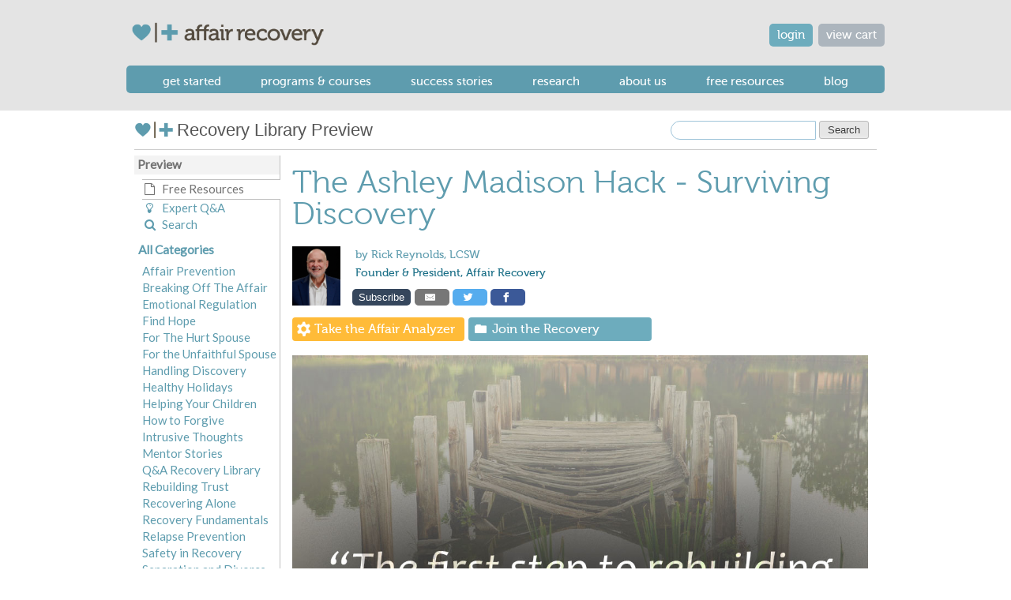

--- FILE ---
content_type: text/html; charset=utf-8
request_url: https://www.affairrecovery.com/newsletter/founder/ashley-madison-hack-surviving-discovery
body_size: 20343
content:
<!DOCTYPE html>
<!--[if IEMobile 7]><html class="iem7" lang="en" dir="ltr"><![endif]-->
<!--[if lte IE 6]><html class="lt-ie9 lt-ie8 lt-ie7" lang="en" dir="ltr"><![endif]-->
<!--[if (IE 7)&(!IEMobile)]><html class="lt-ie9 lt-ie8" lang="en" dir="ltr"><![endif]-->
<!--[if IE 8]><html class="lt-ie9" lang="en" dir="ltr"><![endif]-->
<!--[if (gte IE 9)|(gt IEMobile 7)]><!--><html lang="en" dir="ltr" prefix="og: http://ogp.me/ns# article: http://ogp.me/ns/article# book: http://ogp.me/ns/book# profile: http://ogp.me/ns/profile# video: http://ogp.me/ns/video# product: http://ogp.me/ns/product# content: http://purl.org/rss/1.0/modules/content/ dc: http://purl.org/dc/terms/ foaf: http://xmlns.com/foaf/0.1/ rdfs: http://www.w3.org/2000/01/rdf-schema# sioc: http://rdfs.org/sioc/ns# sioct: http://rdfs.org/sioc/types# skos: http://www.w3.org/2004/02/skos/core# xsd: http://www.w3.org/2001/XMLSchema# schema: http://schema.org/"><!--<![endif]-->
<head>
<meta name="viewport" content="width=device-width, initial-scale=1">
<!--[if IE]><![endif]-->
<link rel="dns-prefetch" href="//icons.iconarchive.com" />
<link rel="preconnect" href="//icons.iconarchive.com" />
<link rel="dns-prefetch" href="//s3.us-east-1.amazonaws.com" />
<link rel="preconnect" href="//s3.us-east-1.amazonaws.com" />
<link rel="dns-prefetch" href="//adaptivetheme" />
<link rel="preconnect" href="//adaptivetheme" />
<link rel="dns-prefetch" href="//s3.amazonaws.com" />
<link rel="preconnect" href="//s3.amazonaws.com" />
<link rel="dns-prefetch" href="//d2wvvaown1ul17.cloudfront.net" />
<link rel="preconnect" href="//d2wvvaown1ul17.cloudfront.net" />
<link rel="dns-prefetch" href="//ajax.googleapis.com" />
<link rel="preconnect" href="//ajax.googleapis.com" />
<link rel="dns-prefetch" href="//www.googletagmanager.com" />
<link rel="preconnect" href="//www.googletagmanager.com" />
<meta charset="utf-8" />
<link rel="stylesheet" type="text/css" title="Google Font Lato" href="https://fonts.googleapis.com/css?family=Lato:300,400" />
<link rel="shortcut icon" href="https://www.affairrecovery.com/favicon.ico" type="image/vnd.microsoft.icon" />
<meta name="description" content="Have you been involved with Ashley Madison and concerned since they were hacked? There are ways to surviving discovery after infidelity that will help the betrayed and unfaithful for recovery." />
<meta name="abstract" content="The Ashley Madison hack and surviving discovery and infidelity" />
<meta name="keywords" content="infidelity, Ashley Madison, discovery" />
<meta name="generator" content="Drupal 7 (http://drupal.org)" />
<link rel="image_src" href="http://media.affairrecovery.com.s3.amazonaws.com/images/AffairRecovery_Logo_Open_Graph.png" />
<link rel="canonical" href="https://www.affairrecovery.com/newsletter/founder/ashley-madison-hack-surviving-discovery" />
<link rel="shortlink" href="https://www.affairrecovery.com/newsletter/founder/ashley-madison-hack-surviving-discovery" />
<meta property="og:site_name" content="Affair Recovery" />
<meta property="og:type" content="article" />
<meta property="og:url" content="https://www.affairrecovery.com/newsletter/founder/ashley-madison-hack-surviving-discovery" />
<meta property="og:title" content="The Ashley Madison Hack - Surviving Discovery | Affair Recovery" />
<meta property="og:image" content="http://s3.amazonaws.com/media.affairrecovery.com/images/Newsletters_blogs/broken-bridge.jpg" />
<meta property="og:image:secure_url" content="https://s3.amazonaws.com/media.affairrecovery.com/images/Newsletters_blogs/broken-bridge.jpg" />
<meta property="og:image:type" content="image/png" />

<title>The Ashley Madison Hack - Surviving Discovery | Affair Recovery</title>
<link type="text/css" rel="stylesheet" href="/sites/default/files/public/advagg_css/css__BCxUHOCIv4q456zzcb6WHYaWbZNbGx8umV3FDXTleEA__8vX-ijrcvS9z3nBzNG45WAgPeDWcVr98ulpW8TgN8CI__diy8ZkGa1_3cRl9k9RT7yvhIgAlDTqXjeltH5MM39H8.css" media="all" />

<!--[if IE 7]>
<noscript id="advagg_loadcss_1">
<link type="text/css" rel="stylesheet" href="/sites/default/files/public/advagg_css/css__nTvYuMgGDVQKMJN6kqDvDwefl7ivx4ENVVeKc2M_2vc__YXkZBP5b30e8nBhvsEAXRVbDqestV08EexgNzp8p-Bo__diy8ZkGa1_3cRl9k9RT7yvhIgAlDTqXjeltH5MM39H8.css" media="screen" />
</noscript><![endif]-->

<!--[if IE 7]>
<link type="text/css" rel="preload" href="/sites/default/files/public/advagg_css/css__nTvYuMgGDVQKMJN6kqDvDwefl7ivx4ENVVeKc2M_2vc__YXkZBP5b30e8nBhvsEAXRVbDqestV08EexgNzp8p-Bo__diy8ZkGa1_3cRl9k9RT7yvhIgAlDTqXjeltH5MM39H8.css" media="screen" as="style" onload="this.onload=null;this.rel=&#039;stylesheet&#039;" />
<![endif]-->

<!--[if (lt IE 9)&(!IEMobile 7)]>
<noscript id="advagg_loadcss_2">
<link type="text/css" rel="stylesheet" href="/sites/default/files/public/advagg_css/css__zIfeGxW7syhYjqWeCAkeU-oO5DaRyeXXwMeAM3_32aA__kE2isKOyMgNPw8oVA0XbEEeeYqfHhWmZ2KXWXlhlJR4__diy8ZkGa1_3cRl9k9RT7yvhIgAlDTqXjeltH5MM39H8.css" media="screen" />
</noscript><![endif]-->

<!--[if (lt IE 9)&(!IEMobile 7)]>
<link type="text/css" rel="preload" href="/sites/default/files/public/advagg_css/css__zIfeGxW7syhYjqWeCAkeU-oO5DaRyeXXwMeAM3_32aA__kE2isKOyMgNPw8oVA0XbEEeeYqfHhWmZ2KXWXlhlJR4__diy8ZkGa1_3cRl9k9RT7yvhIgAlDTqXjeltH5MM39H8.css" media="screen" as="style" onload="this.onload=null;this.rel=&#039;stylesheet&#039;" />
<![endif]-->
<script src="//ajax.googleapis.com/ajax/libs/jquery/1.10.2/jquery.min.js"></script>
<script>function advagg_mod_2(){advagg_mod_2.count=++advagg_mod_2.count||1;try{if(advagg_mod_2.count<=40){window.jQuery||document.write("<script src='/sites/all/modules/jquery_update/replace/jquery/1.10/jquery.min.js'>\x3C/script>");advagg_mod_2.count=100}}catch(e){if(advagg_mod_2.count>=40){throw e}else window.setTimeout(advagg_mod_2,250)}}
function advagg_mod_2_check(){if(window.jQuery&&window.Drupal&&window.Drupal.settings){advagg_mod_2()}else window.setTimeout(advagg_mod_2_check,250)};advagg_mod_2_check();</script>
<script src="/sites/default/files/public/advagg_js/js__Jpiz1Vc-x2hu3fvrGrB7Ig0ZfhS8QNl6gnDaIm0Tces__l0rVT8yPJEuoM-viWzp4QQh-kV2rkXWMvD2dvOa4W1E__diy8ZkGa1_3cRl9k9RT7yvhIgAlDTqXjeltH5MM39H8.js" defer="defer"></script>
<script src="/sites/default/files/public/advagg_js/js__lJhEtQUMTPKUc4C7zVn3yLnvP-pIY7qYnNTQ_xydboQ__EEeT52UJaKfuPkAz1sBFnyMKMWX5DTB4xmLOZTfVW2U__diy8ZkGa1_3cRl9k9RT7yvhIgAlDTqXjeltH5MM39H8.js"></script>
<script src="/sites/default/files/public/advagg_js/js__YT6D1B_BKxvm6JCH_t9sZNI5L6yITa_DlU5QcSlOkAU__OXobH7d1IP1o3WABlniIrU_-pcJacVSIPUv9bpD-6pQ__diy8ZkGa1_3cRl9k9RT7yvhIgAlDTqXjeltH5MM39H8.js"></script>
<script src="/sites/default/files/public/advagg_js/js__SVYVXD526wXmZ_FuFvWmcSmgrKmu1WEpkNRwfO08k0Y__9s4yc6JYWzkE8vnsD8Qc8kHe7fOdWjZxMM9k4KkLEi0__diy8ZkGa1_3cRl9k9RT7yvhIgAlDTqXjeltH5MM39H8.js"></script>
<script>(function(w){"use strict";if(!w.loadCSS)w.loadCSS=function(){};var rp=loadCSS.relpreload={};rp.support=(function(){var ret;try{ret=w.document.createElement("link").relList.supports("preload")}catch(e){ret=false};return function(){return ret}})();rp.bindMediaToggle=function(link){var finalMedia=link.media||"all"
function enableStylesheet(){if(link.addEventListener){link.removeEventListener("load",enableStylesheet)}else if(link.attachEvent)link.detachEvent("onload",enableStylesheet);link.setAttribute("onload",null);link.media=finalMedia};if(link.addEventListener){link.addEventListener("load",enableStylesheet)}else if(link.attachEvent)link.attachEvent("onload",enableStylesheet);setTimeout(function(){link.rel="stylesheet";link.media="only x"});setTimeout(enableStylesheet,3e3)};rp.poly=function(){if(rp.support())return;var links=w.document.getElementsByTagName("link");for(var i=0;i<links.length;i++){var link=links[i];if(link.rel==="preload"&&link.getAttribute("as")==="style"&&!link.getAttribute("data-loadcss")){link.setAttribute("data-loadcss",true);rp.bindMediaToggle(link)}}};if(!rp.support()){rp.poly();var run=w.setInterval(rp.poly,500);if(w.addEventListener){w.addEventListener("load",function(){rp.poly();w.clearInterval(run)})}else if(w.attachEvent)w.attachEvent("onload",function(){rp.poly();w.clearInterval(run)})};if(typeof exports!=="undefined"){exports.loadCSS=loadCSS}else w.loadCSS=loadCSS}(typeof global!=="undefined"?global:this));</script>
<script async="async" src="https://www.googletagmanager.com/gtag/js?id=UA-3493967-3"></script>
<script>jQuery.extend(Drupal.settings,{"basePath":"\/","pathPrefix":"","setHasJsCookie":0,"ajaxPageState":{"theme":"commons_origins","theme_token":"HZMHSpIZpfjrJWHAuAHnTJqJd3NVvcs7RcIDItWveiE"},"mediaelementAll":true,"timeago":{"refreshMillis":60000,"allowFuture":true,"localeTitle":false,"cutoff":0,"strings":{"prefixAgo":null,"prefixFromNow":null,"suffixAgo":"ago","suffixFromNow":"from now","seconds":"less than a minute","minute":"about a minute","minutes":"%d minutes","hour":"about an hour","hours":"about %d hours","day":"a day","days":"%d days","month":"about a month","months":"%d months","year":"about a year","years":"%d years","wordSeparator":" "}},"megamenu":{"timeout":"500","sizewait":"250","hoverwait":"200"},"googleanalytics":{"account":["UA-3493967-3","G-DRCRS8RKWS"],"trackOutbound":1,"trackMailto":1,"trackDownload":1,"trackDownloadExtensions":"7z|aac|arc|arj|asf|asx|avi|bin|csv|doc(x|m)?|dot(x|m)?|exe|flv|gif|gz|gzip|hqx|jar|jpe?g|js|mp(2|3|4|e?g)|mov(ie)?|msi|msp|pdf|phps|png|ppt(x|m)?|pot(x|m)?|pps(x|m)?|ppam|sld(x|m)?|thmx|qtm?|ra(m|r)?|sea|sit|tar|tgz|torrent|txt|wav|wma|wmv|wpd|xls(x|m|b)?|xlt(x|m)|xlam|xml|z|zip","trackUrlFragments":1},"urlIsAjaxTrusted":{"\/search\/content":true},"adaptivetheme":{"commons_origins":{"layout_settings":{"bigscreen":"three-col-grail","tablet_landscape":"three-col-grail","tablet_portrait":"one-col-vert","smalltouch_landscape":"one-col-vert","smalltouch_portrait":"one-col-stack"},"media_query_settings":{"bigscreen":"only screen and (min-width:960px)","tablet_landscape":"only screen and (min-width:769px) and (max-width:934px)","tablet_portrait":"only screen and (min-width:481px) and (max-width:768px)","smalltouch_landscape":"only screen and (min-width:321px) and (max-width:480px)","smalltouch_portrait":"only screen and (max-width:320px)"}}}});</script>
<!--[if lt IE 9]>
<script src="https://www.affairrecovery.com/profiles/commons/themes/contrib/adaptivetheme/at_core/scripts/html5.js?t9cg41"></script>
<![endif]-->

<!-- Font Awesome -->
<link rel="stylesheet" href="https://maxcdn.bootstrapcdn.com/font-awesome/4.6.2/css/font-awesome.min.css">
</head>



<body class="html not-front not-logged-in one-sidebar sidebar-first page-node page-node- page-node-36114 node-type-group-page i18n-en site-name-hidden atr-7.x-3.x webkit chrome mac">
  	<div id="ar_greyout_overlay"></div>
  <div id="skip-link">
    <a href="#main-content" class="element-invisible element-focusable">Skip to main content</a>
  </div>
  <div class="region region-page-top"><div class="region-inner clearfix"><noscript aria-hidden="true"><iframe src="https://www.googletagmanager.com/ns.html?id=GTM-MDQZJ8LZ" height="0" width="0" style="display:none;visibility:hidden"></iframe></noscript>
</div></div>  
<!-- region: Members bar -->






    <div class="header-color-row-one"></div>

<!--<div class="header-color-row-two"></div>-->
<div id="page" class="container page">

  <!-- region: Leaderboard -->
  <div class="region region-leaderboard"><div class="region-inner clearfix"><div id="block-block-4" class="block block-block no-title" ><div class="block-inner clearfix">  
  
  <div class="block-content content">
<div id="movable-top-buttons">
<div id="user-buttons"><a class="btn btn-cart btn-blue" href="/cart">view cart</a> <a href="/user/login?destination=node/36114" class="btn btn-blue">login</a></div>
</div></div>
  </div></div></div></div>

<!-- region: Site logo area -->
<div class="site-logo-area">
<div class="region region-site-logo-area"><div class="region-inner clearfix"><div id="block-block-2" class="block block-block no-title" ><div class="block-inner clearfix">  
  
  <div class="block-content content"><style>
    @media (max-width : 480px){
        #ar-logo {
            max-width: 187px;
            max-height: 22px;
        }
    }
    #ar-logo {
        width: 257px; height: 30px;
    }
</style>
<div id="logo"><a class="active" href="/" title="Home page"><img id="ar-logo" alt="Affair Recovery" class="site-logo" src="https://s3.amazonaws.com/media.affairrecovery.com/images/ar-dot-com-logo-header-2022.png" /></a></div></div>
  </div></div></div></div></div>

  <header id="header" class="clearfix" role="banner">

          <!-- start: Branding -->
	  
      <div id="branding" class="branding-elements clearfix">

        
                  <!-- start: Site name and Slogan hgroup -->
          <hgroup class="element-invisible h-group" id="name-and-slogan">

                          <h1 class="element-invisible" id="site-name"><a href="/" title="Home page">Affair Recovery</a></h1>
            
            
          </hgroup><!-- /end #name-and-slogan -->
        
      </div><!-- /end #branding -->
    
    <!-- Navigation elements -->
    <div id="menu-bar" class="nav clearfix"><nav id="block-megamenu-main-menu" class="block block-megamenu no-title menu-wrapper menu-bar-wrapper clearfix" >  
  
  <div class="item-list item-list-megamenu-menu"><ul id="megamenu-main-menu" class="megamenu-menu columnar megamenu-skin-main-menu"><li id="megamenu-mlid-2290" class="megamenu-parent megamenu-parent-0 odd half-1 leaf-0 first menu-2290  even first"><h2 class="megamenu-parent-title"><a href="/surviving-infidelity/first-steps-bootcamp" class="main_menu" onclick="ga(&#039;send&#039;,&#039;event&#039;,&#039;Bootcamp&#039;,&#039;top-menu-item&#039;,&#039;menu&#039;);">Get Started</a></h2></li><li id="megamenu-mlid-1355" class="megamenu-parent megamenu-parent-1 even half-1 leaf-1 menu-1355  odd"><h2 class="megamenu-parent-title"><a href="/programs-and-courses" class="main_menu">Programs &amp; Courses</a></h2><div class="item-list item-list-megamenu-bin"><ul class="megamenu-bin megamenu-slots-columnar"><li id="megamenu-mlid-1364" class="megamenu-slot megamenu-slot-0 odd half-1 leaf-0 first  even first"><h3 class="megamenu-slot-title"><a href="/product/ems-weekend" class="main_menu">Weekend Retreats</a></h3><div class="item-list item-list-megamenu-items"><ul class="megamenu-items "><li id="megamenu-mlid-22552" class="megamenu-item megamenu-item-0 odd half-1 leaf-0 first  even first"><a href="/product/ems-weekend" class="main_menu">In Person</a></li><li id="megamenu-mlid-22553" class="megamenu-item megamenu-item-1 even half-2 leaf-1 last  odd last"><a href="/product/virtual-ems-weekend" class="main_menu">Virtual</a></li></ul></li><li id="megamenu-mlid-2291" class="megamenu-slot megamenu-slot-1 even half-1 leaf-1  odd"><h3 class="megamenu-slot-title"><a href="/programs-and-courses/online-courses" class="main_menu">Online Courses for</a></h3><div class="item-list item-list-megamenu-items"><ul class="megamenu-items "><li id="megamenu-mlid-1368" class="megamenu-item megamenu-item-0 odd half-1 leaf-0 first  even first"><a href="/product/ems-online" class="main_menu">Couples</a></li><li id="megamenu-mlid-1369" class="megamenu-item megamenu-item-1 even half-1 leaf-1  odd"><a href="/product/harboring-hope" class="main_menu">Hurt Spouses</a></li><li id="megamenu-mlid-1370" class="megamenu-item megamenu-item-2 odd half-2 leaf-2 last  even last"><a href="/product/hope-for-healing" class="main_menu">Unfaithful Spouses</a></li></ul></li><li id="megamenu-mlid-1366" class="megamenu-slot megamenu-slot-2 odd half-2 leaf-2  even"><h3 class="megamenu-slot-title"><a href="/product/recovery-library" class="main_menu">Recovery Library</a></h3></li><li id="megamenu-mlid-16502" class="megamenu-slot megamenu-slot-3 even half-2 leaf-3 last  odd last"><h3 class="megamenu-slot-title"><a href="/hope-rising" class="user_menu">Hope Rising Conference</a></h3></li></ul></li><li id="megamenu-mlid-1356" class="megamenu-parent megamenu-parent-2 odd half-1 leaf-2 menu-1356  even"><h2 class="megamenu-parent-title"><a href="/success-stories" class="user_menu">Success Stories</a></h2></li><li id="megamenu-mlid-22564" class="megamenu-parent megamenu-parent-3 even half-1 leaf-3 menu-22564  odd"><h2 class="megamenu-parent-title"><a href="/research/program-effectiveness" class="main_menu">Research</a></h2></li><li id="megamenu-mlid-1357" class="megamenu-parent megamenu-parent-4 odd half-2 leaf-4 menu-1357  even"><h2 class="megamenu-parent-title"><a href="/about-us" class="main_menu">About Us</a></h2><div class="item-list item-list-megamenu-bin"><ul class="megamenu-bin megamenu-slots-columnar"><li id="megamenu-mlid-2159" class="megamenu-slot megamenu-slot-0 odd half-1 leaf-0 first  even first last"><h3 class="megamenu-slot-title"><a href="/about-us" class="main_menu">About Us</a></h3><div class="item-list item-list-megamenu-items"><ul class="megamenu-items "><li id="megamenu-mlid-1360" class="megamenu-item megamenu-item-0 odd half-1 leaf-0 first  even first"><a href="/about-us/meet-our-team" class="main_menu">Meet Our Team</a></li><li id="megamenu-mlid-1361" class="megamenu-item megamenu-item-1 even half-1 leaf-1  odd"><a href="/about-us/ricks-story" class="main_menu">Rick&#039;s Story</a></li><li id="megamenu-mlid-1362" class="megamenu-item megamenu-item-2 odd half-1 leaf-2  even"><a href="/about-us/why-we-can-help" class="main_menu">Why We Can Help</a></li><li id="megamenu-mlid-1363" class="megamenu-item megamenu-item-3 even half-2 leaf-3  odd"><a href="/about-us/contact" class="main_menu">Contact Us</a></li><li id="megamenu-mlid-19829" class="megamenu-item megamenu-item-4 odd half-2 leaf-4 last  even last"><a href="/careers" class="main_menu">Careers</a></li></ul></li></ul></li><li id="megamenu-mlid-2245" class="megamenu-parent megamenu-parent-5 even half-2 leaf-5 menu-2245  odd"><h2 class="megamenu-parent-title"><a href="/free-resources-home" class="main_menu">Free Resources</a></h2><div class="item-list item-list-megamenu-bin"><ul class="megamenu-bin megamenu-slots-columnar"><li id="megamenu-mlid-4536" class="megamenu-slot megamenu-slot-0 odd half-1 leaf-0 first  even first last"><h3 class="megamenu-slot-title"><a href="/free-resources-home" class="user_menu">free resources</a></h3><div class="item-list item-list-megamenu-items"><ul class="megamenu-items "><li id="megamenu-mlid-4533" class="megamenu-item megamenu-item-0 odd half-1 leaf-0 first  even first"><a href="/surviving-infidelity/first-steps-bootcamp" title="Learn the fundamentals for healing after infidelity" class="user_menu" onclick="ga(&#039;send&#039;,&#039;event&#039;,&#039;Bootcamp&#039;,&#039;sub-menu-item&#039;,&#039;menu&#039;);">first steps bootcamp</a></li><li id="megamenu-mlid-4534" class="megamenu-item megamenu-item-1 even half-1 leaf-1  odd"><a href="/affair-analyzer-0" class="user_menu" onclick="ga(&#039;send&#039;,&#039;event&#039;,&#039;AA&#039;,&#039;top-menu-item&#039;,&#039;menu&#039;);">affair analyzer</a></li><li id="megamenu-mlid-22570" class="megamenu-item megamenu-item-2 odd half-2 leaf-2  even"><a href="/podcast" title="The Affair Recovery Podcast" class="user_menu">podcast</a></li><li id="megamenu-mlid-4535" class="megamenu-item megamenu-item-3 even half-2 leaf-3 last  odd last"><a href="/free-resources-home" class="user_menu">Free articles</a></li></ul></li></ul></li><li id="megamenu-mlid-1374" class="megamenu-parent megamenu-parent-6 odd half-2 leaf-6 last menu-1374  even last"><h2 class="megamenu-parent-title"><a href="/our-blog" class="main_menu">Blog</a></h2></li></ul>
  </nav><div id="block-megamenu-menu-mobile-menu" class="block block-megamenu no-title menu-wrapper menu-bar-wrapper clearfix" >  
  
  <div class="item-list item-list-megamenu-menu"><ul id="megamenu-menu-mobile-menu" class="megamenu-menu columnar megamenu-skin-main-menu"><li id="megamenu-mlid-22532" class="megamenu-parent megamenu-parent-0 odd half-1 leaf-0 first menu-22532  even first"><h2 class="megamenu-parent-title"><span class="user_menu main_menu mobile_menu nolink" tabindex="0">start here</span></h2></li><li id="megamenu-mlid-22533" class="megamenu-parent megamenu-parent-1 even half-1 leaf-1 menu-22533  odd"><h2 class="megamenu-parent-title"><a href="/affair-analyzer-0" class="user_menu main_menu menu_spacer mobile_menu">affair analyzer</a></h2></li><li id="megamenu-mlid-22534" class="megamenu-parent megamenu-parent-2 odd half-1 leaf-2 menu-22534  even"><h2 class="megamenu-parent-title"><a href="/surviving-infidelity/first-steps-bootcamp" class="user_menu main_menu menu_spacer mobile_menu">first steps bootcamp</a></h2></li><li id="megamenu-mlid-22535" class="megamenu-parent megamenu-parent-3 even half-1 leaf-3 menu-22535  odd"><h2 class="megamenu-parent-title"><span class="user_menu main_menu mobile_menu nolink" tabindex="0">weekend retreats</span></h2></li><li id="megamenu-mlid-22536" class="megamenu-parent megamenu-parent-4 odd half-1 leaf-4 menu-22536  even"><h2 class="megamenu-parent-title"><a href="/product/ems-weekend" class="user_menu menu_spacer">in person</a></h2></li><li id="megamenu-mlid-22537" class="megamenu-parent megamenu-parent-5 even half-1 leaf-5 menu-22537  odd"><h2 class="megamenu-parent-title"><a href="/product/virtual-ems-weekend" class="user_menu main_menu menu_spacer">virtual</a></h2></li><li id="megamenu-mlid-22539" class="megamenu-parent megamenu-parent-6 odd half-1 leaf-6 menu-22539  even"><h2 class="megamenu-parent-title"><span class="user_menu main_menu mobile_menu nolink" tabindex="0">online courses for</span></h2></li><li id="megamenu-mlid-22540" class="megamenu-parent megamenu-parent-7 even half-1 leaf-7 menu-22540  odd"><h2 class="megamenu-parent-title"><a href="/product/ems-online" class="user_menu main_menu menu_spacer mobile_menu">couples</a></h2></li><li id="megamenu-mlid-22541" class="megamenu-parent megamenu-parent-8 odd half-1 leaf-8 menu-22541  even"><h2 class="megamenu-parent-title"><a href="/product/harboring-hope" class="user_menu main_menu menu_spacer mobile_menu">betrayed spouses</a></h2></li><li id="megamenu-mlid-22542" class="megamenu-parent megamenu-parent-9 even half-2 leaf-9 menu-22542  odd"><h2 class="megamenu-parent-title"><a href="/product/hope-for-healing" class="user_menu main_menu menu_spacer mobile_menu">unfaithful spouses</a></h2></li><li id="megamenu-mlid-22565" class="megamenu-parent megamenu-parent-10 odd half-2 leaf-10 menu-22565  even"><h2 class="megamenu-parent-title"><a href="/research/program-effectiveness" class="user_menu main_menu mobile_menu_left mobile_menu">Research</a></h2></li><li id="megamenu-mlid-22538" class="megamenu-parent megamenu-parent-11 even half-2 leaf-11 menu-22538  odd"><h2 class="megamenu-parent-title"><a href="/product/recovery-library" class="user_menu main_menu mobile_menu_left mobile_menu">recovery library</a></h2></li><li id="megamenu-mlid-22571" class="megamenu-parent megamenu-parent-12 odd half-2 leaf-12 menu-22571  even"><h2 class="megamenu-parent-title"><a href="/podcast" title="The Affair Recovery Podcast" class="user_menu main_menu mobile_menu_left mobile_menu">Podcast</a></h2></li><li id="megamenu-mlid-22543" class="megamenu-parent megamenu-parent-13 even half-2 leaf-13 menu-22543  odd"><h2 class="megamenu-parent-title"><a href="/free-resources-home" class="user_menu main_menu mobile_menu_left mobile_menu">free resources</a></h2></li><li id="megamenu-mlid-22544" class="megamenu-parent megamenu-parent-14 odd half-2 leaf-14 menu-22544  even"><h2 class="megamenu-parent-title"><a href="/success-stories" class="user_menu main_menu mobile_menu_left mobile_menu">success stories</a></h2></li><li id="megamenu-mlid-22546" class="megamenu-parent megamenu-parent-15 even half-2 leaf-15 menu-22546  odd"><h2 class="megamenu-parent-title"><a href="/our-blog" class="user_menu main_menu mobile_menu_left mobile_menu">blog</a></h2></li><li id="megamenu-mlid-22545" class="megamenu-parent megamenu-parent-16 odd half-2 leaf-16 menu-22545  even"><h2 class="megamenu-parent-title"><a href="/about-us" class="user_menu main_menu mobile_menu_left mobile_menu">about us</a></h2></li><li id="megamenu-mlid-22554" class="megamenu-parent megamenu-parent-17 even half-2 leaf-17 last menu-22554  odd last"><h2 class="megamenu-parent-title"><a href="/hope-rising" class="user_menu main_menu mobile_menu_left mobile_menu">hope rising annual conference</a></h2></li></ul>
  </div></div>
    <!-- region: Header -->
      </header>



  


  

  <div id="columns" class="columns clearfix">
    <!-- Messages and Help -->
        
    <!-- region: Secondary Content -->
    <div class="region region-secondary-content"><div class="region-inner clearfix"><div id="block-block-81" class="block block-block no-title" ><div class="block-inner clearfix">  
  
  <div class="block-content content"><script defer>
jQuery("#content").ready(function(){
jQuery("#content").prepend(jQuery("#page-title"));
});

function searchRedirect()
{
var val = jQuery("[name='search']").val();
window.location.href = "/search/content/"+val;
}

</script>
<div id="rl-title" class="rl-preview-top-bar"><a class="rl-home-link" href="/free-resources-home"><img style="width: 50px; height: 25px; position: relative; top: -2px" src="https://s3.amazonaws.com/media.affairrecovery.com/images/AR-Logo-2022-100x50.png" alt="Affair Recovery Logo">Recovery Library Preview</a>
<span class="search-box">
<form name="search-form" action="" method="get" onSubmit="searchRedirect(); return false;">
<input type="text" class="text-box" name="search">
<input type="submit" value="Search">
</form>
</span>
</div></div>
  </div></div></div></div>
    <div id="page-top">
      <!-- Breadcrumbs -->
      
      
              <header id="main-content-header" class="clearfix">


      

          
        </header>
          </div>
    <div id="content-column" class="content-column" role="main">
      <div class="content-inner">

        <!-- region: Highlighted -->
        
        <section id="main-content">




          <!-- region: Main Content -->
                      <div id="content" class="region">



              <div id="block-block-86" class="block block-block no-title" >  
  
  <div id="article_header">
    <img style="width: 61px; height: 75px; aspect-ratio:600/743;" align="left" alt="Rick Reynolds, LCSW" class="article_portrait" src="https://s3.amazonaws.com/media.affairrecovery.com/images/Newsletters_blogs/rick.jpg" />
    <!--<p>&nbsp;</p>-->

    <div class="article_header_title"><a href="https://www.affairrecovery.com/about-us/meet-our-team#rick">by Rick Reynolds, LCSW</a></div>

    <div class="article_header_subtitle">Founder &amp; President, Affair Recovery</div>
</div>

<style>
    .node-header, social-links, #article-header, #subscribe_newsletter_btn2 {
        visibility: hidden;
    }
</style>
<script>

    jQuery(".node-header").ready(function(){
        jQuery(".node-header").insertBefore(jQuery("#article_header"));
        jQuery("#subscribe_newsletter_btn2").insertBefore(jQuery("#mailto_social_button2"));
        jQuery(".social-links").insertAfter(jQuery(".article_header_subtitle"));
        jQuery(".node-header, .social-links, #article-header, #subscribe_newsletter_btn2").css('visibility', 'visible');
    });

</script>
  </div><div id="block-block-88" class="block block-block no-title" >  
  
  <a class="btn-orange btn-large top-callout-button analyzer-button-top top-callout-button-fixed-width" href="/affair_analyzer" onclick="ga('send','event','AA','top-article','button');">Take the Affair Analyzer</a>
<a class="btn-blue btn-large top-callout-button rl-button top-callout-button-fixed-width" href="/product/recovery-library" onclick="ga('send','event', 'RL','top-article','button');">Join the Recovery Library</a>
<!-- Subscribe Button -->
<a id="subscribe_newsletter_btn2" class="resp-sharing-button__link mailto-social-btn2"
   style="padding-right: 5px"
   href="http://eepurl.com/pV9PL"
   target="_blank"
   title="Subscribe for Notifications"
   onclick="ga('send','event', 'RL-subscribe','top-article','button');"
   rel="noopener" aria-label="Subscribe">
    <div class="resp-sharing-button resp-sharing-button--subscribe resp-sharing-button--medium">Subscribe</div></a>

  </div><div id="block-block-47" class="block block-block no-title" >  
  
  <style>
  .resp-sharing-button__link,
  .resp-sharing-button__icon {
    display: inline-block
  }

  .resp-sharing-button__link {
    text-decoration: none;
    color: #fff;
    margin: 0;
    line-height: 1;
    font-size: 13px;
  }

  .resp-sharing-button {
    border-radius: 5px;
    transition: 25ms ease-out;
    padding: 0.3em 0.6em;
    font-family: Helvetica Neue,Helvetica,Arial,sans-serif;
    position: relative;
    top: -1px;
  }

  .resp-sharing-button__icon svg {
    width: 1em;
    height: 1em;
    margin-right: 0.4em;
    vertical-align: top
  }

  .resp-sharing-button--small svg {
    margin: 0;
    vertical-align: middle
  }

  /* Non solid icons get a stroke */
  .resp-sharing-button__icon {
    stroke: #fff;
    fill: none
  }

  /* Solid icons get a fill */
  .resp-sharing-button__icon--solid {
    fill: #fff;
    stroke: none
  }

  .resp-sharing-button--twitter {
    background-color: #55acee
  }

  .resp-sharing-button--twitter:hover {
    background-color: #2795e9
  }

  .resp-sharing-button--facebook {
    background-color: #3b5998
  }

  .resp-sharing-button--facebook:hover {
    background-color: #2d4373
  }

  .resp-sharing-button--email {
    background-color: #777
  }

  .resp-sharing-button--email:hover {
    background-color: #5e5e5e
  }

  .resp-sharing-button--subscribe {
    background-color: #35465C
  }

  .resp-sharing-button--subscribe:hover {
    background-color: #222d3c
  }

  .resp-sharing-button--facebook {
    background-color: #3b5998;
    border-color: #3b5998;
    padding-left: 1em;
    padding-right: 1em;
  }

  .resp-sharing-button--facebook:hover,
  .resp-sharing-button--facebook:active {
    background-color: #2d4373;
    border-color: #2d4373;
  }

  .resp-sharing-button--twitter {
    background-color: #55acee;
    border-color: #55acee;
    padding-left: 1em;
    padding-right: 1em;
  }

  .resp-sharing-button--twitter:hover,
  .resp-sharing-button--twitter:active {
    background-color: #2795e9;
    border-color: #2795e9;
  }

  .resp-sharing-button--email {
    background-color: #777777;
    border-color: #777777;
    padding-left: 1em;
    padding-right: 1em;
  }

  .resp-sharing-button--email:hover,
  .resp-sharing-button--email:active {
    background-color: #5e5e5e;
    border-color: #5e5e5e;
  }

  .resp-sharing-button--subscribe {
    background-color: #35465C;
    border-color: #35465C;
  }

  .resp-sharing-button--subscribe:hover,
  .resp-sharing-button--subscribe:active {
    background-color: #222d3c;
    border-color: #222d3c;
  }
  @media only screen
  and (min-device-width : 260px)
  and (max-device-width : 480px){
    .social-links .soclinks {
      padding-left: 70px !important;
    }
    .node-type-blog-entry .social-links .soclinks {
      padding-left: 0 !important;
    }
  }
</style>
<div class="social-links">
        <span class="soclinks">

            <!-- Sharingbutton E-Mail -->
<a id="mailto_social_button2" class="resp-sharing-button__link"
   href="mailto:?subject=Great%20article&amp;body=Check%20out%20this%20article%20https://www.affairrecovery.com/newsletter/founder/ashley-madison-hack-surviving-discovery"
   target="_self"
   title="Share by Email" rel="noopener" aria-label="E-Mail"
   onclick="ga('send','event', 'RL-share','top-article','button')">
  <div class="resp-sharing-button resp-sharing-button--email resp-sharing-button--medium"><div aria-hidden="true" class="resp-sharing-button__icon resp-sharing-button__icon--solid">
    <svg xmlns="http://www.w3.org/2000/svg" viewBox="0 0 24 24"><path d="M22 4H2C.9 4 0 4.9 0 6v12c0 1.1.9 2 2 2h20c1.1 0 2-.9 2-2V6c0-1.1-.9-2-2-2zM7.25 14.43l-3.5 2c-.08.05-.17.07-.25.07-.17 0-.34-.1-.43-.25-.14-.24-.06-.55.18-.68l3.5-2c.24-.14.55-.06.68.18.14.24.06.55-.18.68zm4.75.07c-.1 0-.2-.03-.27-.08l-8.5-5.5c-.23-.15-.3-.46-.15-.7.15-.22.46-.3.7-.14L12 13.4l8.23-5.32c.23-.15.54-.08.7.15.14.23.07.54-.16.7l-8.5 5.5c-.08.04-.17.07-.27.07zm8.93 1.75c-.1.16-.26.25-.43.25-.08 0-.17-.02-.25-.07l-3.5-2c-.24-.13-.32-.44-.18-.68s.44-.32.68-.18l3.5 2c.24.13.32.44.18.68z"/></svg></div></div>
</a>


            <!-- Sharing button Twitter -->
<a class="resp-sharing-button__link" href="https://twitter.com/intent/tweet/?text=Check%20out%20this%20Article!&amp;url=https%3A%2F%2Fwww.affairrecovery.com%2Fnewsletter%2Ffounder%2Fashley-madison-hack-surviving-discovery" target="_blank" rel="noopener noreferrer nofollow" aria-label="Twitter" onclick="ga('send','event', 'twitter-share','top-article','button')">
  <div class="resp-sharing-button resp-sharing-button--twitter resp-sharing-button--medium"><div aria-hidden="true" class="resp-sharing-button__icon resp-sharing-button__icon--solid">
    <svg xmlns="http://www.w3.org/2000/svg" viewBox="0 0 24 24"><path d="M23.44 4.83c-.8.37-1.5.38-2.22.02.93-.56.98-.96 1.32-2.02-.88.52-1.86.9-2.9 1.1-.82-.88-2-1.43-3.3-1.43-2.5 0-4.55 2.04-4.55 4.54 0 .36.03.7.1 1.04-3.77-.2-7.12-2-9.36-4.75-.4.67-.6 1.45-.6 2.3 0 1.56.8 2.95 2 3.77-.74-.03-1.44-.23-2.05-.57v.06c0 2.2 1.56 4.03 3.64 4.44-.67.2-1.37.2-2.06.08.58 1.8 2.26 3.12 4.25 3.16C5.78 18.1 3.37 18.74 1 18.46c2 1.3 4.4 2.04 6.97 2.04 8.35 0 12.92-6.92 12.92-12.93 0-.2 0-.4-.02-.6.9-.63 1.96-1.22 2.56-2.14z"/></svg></div></div>
</a>
            <!-- Sharing button Facebook -->
<a class="resp-sharing-button__link" href="https://facebook.com/sharer/sharer.php?u=https%3A%2F%2Fwww.affairrecovery.com%2Fnewsletter%2Ffounder%2Fashley-madison-hack-surviving-discovery" target="_blank" rel="noopener noreferrer nofollow" aria-label="Facebook" onclick="ga('send','event', 'FB-share','top-article','button')">
  <div class="resp-sharing-button resp-sharing-button--facebook resp-sharing-button--medium"><div aria-hidden="true" class="resp-sharing-button__icon resp-sharing-button__icon--solid">
    <svg xmlns="http://www.w3.org/2000/svg" viewBox="0 0 24 24"><path d="M18.77 7.46H14.5v-1.9c0-.9.6-1.1 1-1.1h3V.5h-4.33C10.24.5 9.5 3.44 9.5 5.32v2.15h-3v4h3v12h5v-12h3.85l.42-4z"/></svg></div></div>
</a>

    </span></div>
  </div><div class="panel-2col-stacked clearfix panel-display" >
      <div class="panel-col-top panel-panel">
      <div class="inside"><div class="panel-pane pane-node-content no-title block">
  <div class="block-inner clearfix">
    
            
    
    <div class="block-content">
      <article id="node-36114" class="node node-group-page article clearfix" about="/newsletter/founder/ashley-madison-hack-surviving-discovery" typeof="sioc:Item foaf:Document" role="article">

    <header class="node-header">
    <h1 class="node-title">
    The Ashley Madison Hack - Surviving Discovery    </h1>
  </header>

  
  <div class="node-content">
        <div class="field field-name-body field-type-text-with-summary field-label-hidden view-mode-full"><div class="field-items"><div class="field-item even" property="content:encoded"><p><img alt="Ashley Madison Hack and Surviving Discovery" class="ar_image_large" src="http://s3.amazonaws.com/media.affairrecovery.com/images/Newsletters_blogs/broken-bridge.jpg" /></p>

<p>If you haven't heard last week Ashley Madison, a website which promotes affairs for married people, was hacked and the identifying information of it’s 37 million members stolen. The group who stole the information has threatened to publish the membership list if the website doesn’t shut down. To date only two names have been released, but I can't help but imagine that there are millions of very anxious people who have availed themselves of Ashley Madison’s services.</p>

<p>The impact of this event differs from the typical circumstance where personal information is stolen. The difference is in the victim. The victim isn't Ashley Madison or those who had their personal information stolen, the true victims will be those who were betrayed and had no idea what their mate was doing. If that membership list is published the emotional devastation experienced by millions of spouses will be unimaginable.</p>

<p>If you’ve been involved with Ashley Madison and you want to help your mate here’s what you can do:</p>

<p><strong>Tell the whole truth and nothing but the truth.</strong></p>

<p class="rteindent1">Being that there is a possibility that the names of present and former members of Ashley Madison will be released come clean about your involvement before the information goes public. It doesn’t change what you’ve done, but it shows that you can take personal responsibility and face what you’ve done rather always having to be caught. The first step to rebuilding trust is to first trust your mate with the information. The fact that you speak to them before you absolutely have to at least lets them know that you care enough about them to come forward. More damage is done by the deception than by the sexual acts. It’s the deception that creates the sense of betrayal.</p>

<p class="rteindent1">If you're asking yourself the question why should I tell, I'd suggest you read the article <a href="/newsletter/founders/2010-02">do I tell or not</a>. Hopefully it will help you see the wisdom in volunteering the information rather than being caught.</p>

<p><strong>Be rigorously honest:</strong></p>

<p class="rteindent1">This may seem a bit redundant, it’s not. Rigorous honesty is sharing the details you don’t want to share. It’s bringing to light the pieces you swore you’d take to the grave. You can never be loved unconditionally if you only let others know who you are conditionally.</p>

<p class="rteindent1">To begin, be rigorously honest with yourself. If you can’t accept where you’re at, you’ll never get to where you want to go. Review the patterns of your life. You may find you’ve been singing the same song over and over again. If good intentions haven’t created change in the past, they won’t work as you go forward. Accept the fact that you may need something new to change direction. Bad marriages don’t cause infidelity, bad choices do. What is it about you that caused you to make those choices? How did you justify your actions? Discovery isn’t just for your mate, it’s also for you.</p>

<p class="rteindent1">After this, be rigorously honest with your mate. Any deception will destroy their ability to trust. According to Peggy Vaughan, 72% of people recuperate from what their mate did sexually before they are able to recover from the deception. It’s the deception which destroys their ability to trust after the affair. Don’t extend the journey by continuing to lie.</p>

<p class="rteindent1">Remember: you’re only as sick as your secrets. The parts of the story that remain untold are the places where the devil has a stronghold. If you’ve spent your life trying not to disappoint others it will be difficult to let others know who you really are, but this is your best shot at being known. Be honest. Regardless of how they respond, you can at least know you’re no longer robbing them of the right to make their own decision.</p>

<p><strong>Answer their questions:</strong></p>

<p class="rteindent1">It’s impossible for your mate to redevelop trust for you if you don’t first trust them with information. Not only can your spouse not trust you, but they can’t trust reality or their intuition. Answer their questions. It’s the only way to help them find what’s real. Infidelity is the keeping of secrets and continued deception blocks any hope of healing. Let them know you will answer all their questions, but ask them to be careful about the questions they ask. Suggest that they read the article <a href="/newsletter/founder/discovery-after-infidelity-hurt-spouse-advice">Advice for Hurt Spouses</a>. Bottom line, research supports answering your mate’s questions. When you trust them with the information they can begin understanding what happened and move on to grieving the loss.</p>

<p class="rteindent1">Our advice for the injured spouse is that they avoid asking questions that compare your marriage to what you did with your affair partner, or compare themselves against the affair partner. If they ask these types of questions tell them you will give them the answer, but you’d like them to think about it for 24 hours to decide if that’s information they really want.</p>

<p><strong>Don’t be defensive:</strong></p>

<p class="rteindent1">Seek first to understand before seeking to be understood. Defensiveness is nothing more than pride. It is manipulating and controlling how others see you. Even if you are thinking about others, your primary concern is how others view you, so it is still 100% totally self-centered. Rather than being concerned about how others see you, try to understand their perspective. If they feel you’re interested in their perspective, rather than defending your own, they will be far more likely to return the favor. In the long run, all defensiveness accomplishes is creating more distance between you and your mate. Healing after an affair means walking in their shoes.</p>

<p><strong>Try to understand what it’s like to live on the other side of you:</strong></p>

<p class="rteindent1">Remember: discovery isn’t just for your mate, it’s also for you. Until you can communicate to your mate that you “get” what you’ve done to him or her, it’s impossible for them to feel that they matter to you. Use this time to listen to your mate. If what they say is false then discard it. If it’s true then let yourself feel the weight of it. If you don’t know then at least agree to ponder it and consider whether it may be true. At the very least try to understand what your actions cost your mate.</p>

<p><strong>Do what you can to help them heal:</strong></p>

<p class="rteindent1">If you created this mess, why wouldn’t you do what you can to help them heal? Part of their healing after an affair is simply answering their questions. Let them know, daily, that you appreciate that they are still with you and working through this process. A big piece of surviving infidelity is selflessly helping your mate.</p>

<p class="rteindent1">The trauma created by your betrayal may create emotional flooding. Try to get your mate to agree to a ‘time out’ protocol where either of you can ask for a 30 minute time out to let things cool down. It’s impossible to be rational when we flood emotionally. Rather than letting emotions and actions get out of control and make things worse, agree to take a break to protect your relationship.</p>

<p><strong>Take responsibility for your own healing:</strong></p>

<p class="rteindent1">Your mate seeing you taking responsibility for your own healing after the affair will facilitate discovery. It is difficult for your mate to ask you questions if they fear pushing you back to an old lifestyle. On the other hand, if they see you getting help apart from them, it will make it safe enough for them to risk asking the hard questions. It will also provide you with support as you walk through the emotional instability created by discovery.</p>

<p class="rteindent1">If you’ve been triggered by the news of what happened at Ashley Madison and struggle with reminders of past events or if you're afraid your mate may have been involved with the website here are some suggestions:</p>

<p><strong>Stay in the moment:</strong></p>

<p class="rteindent1">I believe God gives us all the grace we need to handle any circumstance in the moment, but if we leave the present and begin imagining future situations before they occur, we will experience fear. &nbsp;If we leave the present moment and begin thinking about past events, we will most likely experience pain and anger. The only place where you can be safe from unfounded emotions will be in the moment. Work on mindfulness and staying present in the moment.</p>

<p><strong>Shift your focus: </strong></p>

<p class="rteindent1">Ruminating about what's happening with this situation only makes things worse. After you finish reading this article I strongly suggest you shift your focus and begin thinking about other things during the day. Each time you catch yourself beginning to think about past betrayals or the potential future betrayals capture those thoughts and begin to think about things that are life-giving and beautiful. You might find it useful to keep a gratitude journal where you stay focused on what you're thankful for rather than what you fear.</p>

<p><strong>Know there is hope:</strong></p>

<p class="rteindent1">Those of you who have already recovered from a betrayal know there is hope. All I can do for those of you who fear what might happen is promise you there is hope. You can never tell the end of the story by the beginning.</p>

<p>Our heart goes out to those who have been affected by Ashley Madison, let alone the recent hack. I wish websites like that did not even exist, because every day our team sees how devastating infidelity is to so many individuals and families. Some people say the data breach is a good thing because it might out people who haven’t told their spouse that they’ve had an affair, but I don’t see it that way. As a company with decades of experience witnessing miraculous outcomes, we believe that it’s best for the unfaithful spouse to be honest and tell their mate everything that has happened. We call this full disclosure within a marriage. The problem with the Ashley Madison data breach is that, if the hackers do end up releasing users’ information, it’s released to the general public; and this is not the hackers’ information to share. Whether or not a couple wants to tell the public that they have experienced infidelity should be a decision they make together, on their terms. I pray that no one reading this newsletter will be impacted by these events, but if so I hope you’ll let us walk with you in your healing process</p>
</div></div></div><section class="field field-name-field-sections field-type-taxonomy-term-reference field-label-above view-mode-full"><h2 class="field-label">Sections:&nbsp;</h2><ul class="field-items"><li class="field-item even"><a href="/taxonomy/term/784" typeof="skos:Concept" property="rdfs:label skos:prefLabel" datatype="">Newsletter</a></li><li class="field-item odd"><a href="/taxonomy/term/789" typeof="skos:Concept" property="rdfs:label skos:prefLabel" datatype="">Founder&#039;s Laptop</a></li><li class="field-item even"><a href="/taxonomy/term/777" typeof="skos:Concept" property="rdfs:label skos:prefLabel" datatype="">Free Resources</a></li><li class="field-item odd"><a href="/taxonomy/term/824" typeof="skos:Concept" property="rdfs:label skos:prefLabel" datatype="">Hot Off the Press</a></li></ul></section><section class="field field-name-field-rl-category field-type-taxonomy-term-reference field-label-above view-mode-full"><h2 class="field-label">RL_Category:&nbsp;</h2><ul class="field-items"><li class="field-item even"><a href="/taxonomy/term/692" typeof="skos:Concept" property="rdfs:label skos:prefLabel" datatype="">For The Hurt Spouse</a></li><li class="field-item odd"><a href="/taxonomy/term/693" typeof="skos:Concept" property="rdfs:label skos:prefLabel" datatype="">For the Unfaithful Spouse</a></li><li class="field-item even"><a href="/taxonomy/term/694" typeof="skos:Concept" property="rdfs:label skos:prefLabel" datatype="">Handling Discovery</a></li><li class="field-item odd"><a href="/taxonomy/term/701" typeof="skos:Concept" property="rdfs:label skos:prefLabel" datatype="">Recovery Fundamentals</a></li></ul></section><section class="field field-name-field-rl-media-type field-type-taxonomy-term-reference field-label-above view-mode-full"><h2 class="field-label">RL_Media Type:&nbsp;</h2><ul class="field-items"><li class="field-item even"><a href="/taxonomy/term/716" typeof="skos:Concept" property="rdfs:label skos:prefLabel" datatype="">Text</a></li></ul></section><span property="dc:title" content="The Ashley Madison Hack - Surviving Discovery" class="rdf-meta element-hidden"></span>  </div>

      <nav class="clearfix"><ul class="links inline"></ul></nav>
    
</article>
<div class="commons-pod commons-pod-comments">
  <div id="comments" class="comment-wrapper">
      <a href='../../comment/reply/36114'><div class='new_comment_button'>Add New Comment:</div></a>
	    <h2 class="title">Comments</h2>
         
  <a id="comment-132704"></a>
<div class="comment clearfix" about="/comment/132704#comment-132704" typeof="sioc:Post sioct:Comment">
  <h3 class="comment-title"><a href="/comment/132704#comment-132704" rel="bookmark">betrayed on AM</a></h3>
  <div class="author-datetime submitted">
<span property="dc:date dc:created" content="2015-09-09T00:42:54-05:00" datatype="xsd:dateTime" rel="sioc:has_creator">Submitted by <span class="username" xml:lang="" about="/users/brokenhearted" typeof="sioc:UserAccount" property="foaf:name" datatype="">brokenhearted</span> on <time datetime="2015-09-09T00:42:54Z" pubdate="pubdate"><span class="date-time"><span class="timeago" title="2015-09-09T00:42:54-05:00">Wed, 09/09/2015 - 00:42</span></span></time></span>      </div>
  
  <div class="content" class="comment-content">
    <span rel="sioc:reply_of" resource="/newsletter/founder/ashley-madison-hack-surviving-discovery" class="rdf-meta element-hidden"></span><div class="field field-name-comment-body field-type-text-long field-label-hidden view-mode-full"><div class="field-items"><div class="field-item even" property="content:encoded"><p>Sadly my husband was a frequent user of AM and other websites for married men. He did in fact meet several women and established an emotional affair with one. It&#039;s been 9 months since DD.  I was clueless about such a site and sadly, it&#039;s nearly torn our marriage apart.  This was not the only behavior he participated in, but it was the one that he kept hidden for a very long time with a variety of email addreses and track phones.  The news is breaking every other minute with the latest hack. He did have to enter credit card information to shut his account down.  Now, that&#039;s in the record along with any other stuff they have.  He said he used anonymous names, no pics, and didn&#039;t pay with our cc.  But, who knows...I&#039;m a basket case most of the time fearing someone will discover his name.  I could get into investigating it, but I&#039;m afraid my heart and soul would be too broken. I know enough of what I need to be devastated beyond words...and for his legacy and our future to be tainted, perhaps for the rest of our lives.</p>
</div></div></div>  </div>
  <ul class="links inline"><li class="comment-reply first last"><a href="/comment/reply/36114/132704">reply</a></li>
</ul>
</div>

<div class="indented"><a id="comment-133053"></a>
<div class="comment comment-by-anonymous clearfix" about="/comment/133053#comment-133053" typeof="sioc:Post sioct:Comment">
  <h3 class="comment-title"><a href="/comment/133053#comment-133053" rel="bookmark">Brokenhearted</a></h3>
  <div class="author-datetime submitted">
<span property="dc:date dc:created" content="2015-09-21T16:45:00-05:00" datatype="xsd:dateTime" rel="sioc:has_creator">Submitted by <span class="username" xml:lang="" typeof="sioc:UserAccount" property="foaf:name" datatype="">Heart an soul r... (not verified)</span> on <time datetime="2015-09-21T16:45:00Z" pubdate="pubdate"><span class="date-time"><span class="timeago" title="2015-09-21T16:45:00-05:00">Mon, 09/21/2015 - 16:45</span></span></time></span>      </div>
  
  <div class="content" class="comment-content">
    <span rel="sioc:reply_of" resource="/newsletter/founder/ashley-madison-hack-surviving-discovery" class="rdf-meta element-hidden"></span><span rel="sioc:reply_of" resource="/comment/132704#comment-132704" class="rdf-meta element-hidden"></span><div class="field field-name-comment-body field-type-text-long field-label-hidden view-mode-full"><div class="field-items"><div class="field-item even" property="content:encoded"><p>My husband was on this site as well as many others. Craigslist an such. He frequented those sites. It&#039;s ruined my self esteem as well as the parts that make up my very being. My trust in him is gone as well as my respect for him. Our oldest son was witness to these raunchy emails. He has lost all respect for his dad. I thought my husband was my rock my protector the love of my life. I was wrong. It means to me that 27 years has all been a lie. It&#039;s been over a year an I still haven&#039;t healed or came to grips with it.</p>
</div></div></div>  </div>
  <ul class="links inline"><li class="comment-reply first last"><a href="/comment/reply/36114/133053">reply</a></li>
</ul>
</div>
</div><a id="comment-132705"></a>
<div class="comment clearfix" about="/comment/132705#comment-132705" typeof="sioc:Post sioct:Comment">
  <h3 class="comment-title"><a href="/comment/132705#comment-132705" rel="bookmark">betrayed on AM</a></h3>
  <div class="author-datetime submitted">
<span property="dc:date dc:created" content="2015-09-09T00:42:55-05:00" datatype="xsd:dateTime" rel="sioc:has_creator">Submitted by <span class="username" xml:lang="" about="/users/brokenhearted" typeof="sioc:UserAccount" property="foaf:name" datatype="">brokenhearted</span> on <time datetime="2015-09-09T00:42:55Z" pubdate="pubdate"><span class="date-time"><span class="timeago" title="2015-09-09T00:42:55-05:00">Wed, 09/09/2015 - 00:42</span></span></time></span>      </div>
  
  <div class="content" class="comment-content">
    <span rel="sioc:reply_of" resource="/newsletter/founder/ashley-madison-hack-surviving-discovery" class="rdf-meta element-hidden"></span><div class="field field-name-comment-body field-type-text-long field-label-hidden view-mode-full"><div class="field-items"><div class="field-item even" property="content:encoded"><p>Sadly my husband was a frequent user of AM and other websites for married men. He did in fact meet several women and established an emotional affair with one. It&#039;s been 9 months since DD.  I was clueless about such a site and sadly, it&#039;s nearly torn our marriage apart.  This was not the only behavior he participated in, but it was the one that he kept hidden for a very long time with a variety of email addreses and track phones.  The news is breaking every other minute with the latest hack. He did have to enter credit card information to shut his account down.  Now, that&#039;s in the record along with any other stuff they have.  He said he used anonymous names, no pics, and didn&#039;t pay with our cc.  But, who knows...I&#039;m a basket case most of the time fearing someone will discover his name.  I could get into investigating it, but I&#039;m afraid my heart and soul would be too broken. I know enough of what I need to be devastated beyond words...and for his legacy and our future to be tainted, perhaps for the rest of our lives.</p>
</div></div></div>  </div>
  <ul class="links inline"><li class="comment-reply first last"><a href="/comment/reply/36114/132705">reply</a></li>
</ul>
</div>
  </div>
  <span property="dc:title" content="The Ashley Madison Hack - Surviving Discovery" class="rdf-meta element-hidden"></span><span property="sioc:num_replies" content="3" datatype="xsd:integer" class="rdf-meta element-hidden"></span></div>
    </div>

    
    
  </div>
</div>
</div>
    </div>
  
  <div class="center-wrapper">
    <div class="panel-col-first panel-panel">
      <div class="inside"></div>
    </div>
    <div class="panel-col-last panel-panel">
      <div class="inside"></div>
    </div>
  </div>

  </div>
            </div>
          
          <!-- Feed icons (RSS, Atom icons etc -->
          
          
        </section><!-- /end #main-content -->

        <!-- region: Content Aside -->
        <div class="region region-content-aside"><div class="region-inner clearfix"><div id="block-block-89" class="block block-block no-title" ><div class="block-inner clearfix">  
  
  <div class="block-content content"><div class='rl-preview-bottom-callout-container'>
                    <div class='rl-preview-bottom-callout rl-preview-bottom-left-callout'>
                      <h4>What type of affair was it?</h4>
                      <div class='rl-preview-aa-callout-text'>Our free Affair Analyzer provides you with insights about your unique situation and gives you a personalized plan of action.</div>
                      <a class='btn-orange btn-large analyzer-button' href='/affair_analyzer' onclick="ga('send','event','AA','bottom-block-article','button');" target='_blank'>Take the Affair Analyzer</a>
                    </div>
                    <div class='rl-preview-bottom-callout floatr'><h4>What to read next</h4> <div class="view view-similarterms view-id-similarterms view-display-id-block view-dom-id-a3c0ae12e13362b8da467cabe528cdcd">
        
  
  
      <div class="view-content">
        <div class="views-row views-row-1 views-row-odd views-row-first">
      
  <div class="views-field views-field-title">        <span class="field-content"><a href="/newsletter/founder/betrayed-social-shame-wake-ashley-madison-hack">Social Shame Survey Results: What We Learned from Ashley Madison</a></span>  </div>  </div>
  <div class="views-row views-row-2 views-row-even">
      
  <div class="views-field views-field-title">        <span class="field-content"><a href="/newsletter/founder/after-infidelity-paralysis-of-ambivalence-part-two">How Can You Move Past Ambivalence After Infidelity?</a></span>  </div>  </div>
  <div class="views-row views-row-3 views-row-odd">
      
  <div class="views-field views-field-title">        <span class="field-content"><a href="/newsletter/founder/after-infidelity-betrayal-stonewalling-is-worse">How to Not Make Things Worse: Stonewalling</a></span>  </div>  </div>
  <div class="views-row views-row-4 views-row-even">
      
  <div class="views-field views-field-title">        <span class="field-content"><a href="/newsletter/founder/after-an-affair-in-marriage-am-i-who-they-want">Am I Who They Want?</a></span>  </div>  </div>
  <div class="views-row views-row-5 views-row-odd views-row-last">
      
  <div class="views-field views-field-title">        <span class="field-content"><a href="/newsletter/founder/healing-after-an-affair-using-the-time-well-try-the-first-steps-bootcamp">Using the Time Well: Try the First Steps Bootcamp</a></span>  </div>  </div>
    </div>
  
  
  
  
  
  
</div> </div>
                    
    <div class='rl-preview-bootcamp bootcamp-promo'>
        <div class="bc-promo-text">
            <h4>Free Surviving Infidelity Bootcamp</h4>
            <div class="bc-promo-body">
                <span class="bc-promo-body">
                    Our experts designed this step-by-step guide to help you survive infidelity. Be intentional with your healing with this <em>free</em> 7-day bootcamp.
                </span>
            </div>
            <div class="bc-marketing-button">
                <a class="course-link bc-promo-button" href="/boot-camp-redirector" alt="Man taking steps" onclick="ga('send','event', 'Bootcamp', 'bottom-block-article', 'button');" target='_blank'>
                    Learn More</a>
            </div>
        </div>
        <div class="bc-promo-quote">
            <img id="bc-quote-head" class="bc-quote-head quote-head-silhouette" src="https://s3.amazonaws.com/media.affairrecovery.com/images/header-blockquote-avatar.png" alt="head-silhouette" loading="lazy">             
                <div class="quote-text">
                    <div class="quote-left">&nbsp;</div>
                    <div class="quote-body">I would highly recommend giving this a try.</div>
                    <div class="quote-right">&nbsp;</div>
                    <div class="quote-author-text">-D, Texas</div>
                </div>
        </div>
    </div>
                    </div>
<script defer>
    var bottom_callouts = jQuery('.rl-preview-bottom-callout-container');
    jQuery('.commons-pod-comments').before(bottom_callouts);
</script></div>
  </div></div></div></div>
      </div><!-- /end .content-inner -->
    </div><!-- /end #content-column -->

    <!-- regions: Sidebar first and Sidebar second -->
    <div class="region region-sidebar-first sidebar"><div class="region-inner clearfix"><div id="block-block-83" class="block block-block no-title" ><div class="block-inner clearfix">  
  
  <div class="block-content content">
    <script defer>
        jQuery(document).ready(function(){
            jQuery("#side-menu-open-btn").on("click", function(){
                if(jQuery(this).hasClass('closed')){
                    jQuery(this).addClass('open').removeClass('closed');
                    jQuery(".region-sidebar-first").animate({
                        'margin-left': '-15px'
                    }, 300);
                    jQuery(".region-sidebar-first").css('z-index',1100);
                    jQuery('#ar_greyout_overlay').css('display','block');
                }
                else if(jQuery(this).hasClass('open')){
                    jQuery(this).addClass('closed').removeClass('open');
                    jQuery(".region-sidebar-first").animate({
                        'margin-left': '-230px'
                    }, 300);
                    jQuery(".region-sidebar-first").css('z-index','auto');
                    jQuery('#ar_greyout_overlay').css('display','none');
                }
            });
            jQuery("#ar_greyout_overlay").on("click", function ()
            {
                jQuery("#side-menu-open-btn").addClass('closed').removeClass('open');
                jQuery(".region-sidebar-first").animate({
                    'margin-left': '-230px'
                }, 300);
                jQuery(".region-sidebar-first").css('z-index','auto');
                jQuery('#ar_greyout_overlay').css('display','none');
            });
        });

    </script>

    <div id="side-menu-open-btn" class="closed">
    </div>
    <div id="members-menu-container">
        <ul class="all-cats">
            <li><a style="margin-top:-3px;border-top:none;" class="header-active" href="javascript:void(0)">Preview</a></li>

            <ul><ul class = "courses-list"><li class="active"><a class=" cat-link active" href="https://www.affairrecovery.com/free-resources-home?category=-1"><span class="fa fa-file-o fa-fw" aria-hidden="true"></span>&nbsp; Free Resources</a></li><li class=""><a class=" cat-link " href="https://www.affairrecovery.com/members/courses/ricks_qa/emso?category=-4"><span class="fa fa-lightbulb-o fa-fw" aria-hidden="true"></span>&nbsp; Expert Q&A</a></li><li class=""><a class=" cat-link " href="https://www.affairrecovery.com/search/content?category=-2"><span class="fa fa-search fa-fw" aria-hidden="true"></span>&nbsp; Search</a></li></ul></ul><li class="all-cats "><a class=" cat-link " href="https://www.affairrecovery.com/rl/all-categories?category=0">All Categories</a></li><ul class="courses-list"><ul><li class=""><a class=" cat-link " href="https://www.affairrecovery.com/rl/affair-prevention?category=688">Affair Prevention</a></li><li class=""><a class=" cat-link " href="https://www.affairrecovery.com/rl/breaking-off-the-affair?category=689">Breaking Off The Affair</a></li><li class=""><a class=" cat-link " href="https://www.affairrecovery.com/rl/emotional-regulation?category=690">Emotional Regulation</a></li><li class=""><a class=" cat-link " href="https://www.affairrecovery.com/rl/find-hope?category=691">Find Hope</a></li><li class=""><a class=" cat-link " href="https://www.affairrecovery.com/rl/for-the-hurt-spouse?category=692">For The Hurt Spouse</a></li><li class=""><a class=" cat-link " href="https://www.affairrecovery.com/rl/for-the-unfaithful-spouse?category=693">For the Unfaithful Spouse</a></li><li class=""><a class=" cat-link " href="https://www.affairrecovery.com/rl/handling-discovery?category=694">Handling Discovery</a></li><li class=""><a class=" cat-link " href="https://www.affairrecovery.com/rl/healthy-holidays?category=695">Healthy Holidays</a></li><li class=""><a class=" cat-link " href="https://www.affairrecovery.com/rl/helping-your-children?category=696">Helping Your Children</a></li><li class=""><a class=" cat-link " href="https://www.affairrecovery.com/rl/how-to-forgive?category=697">How to Forgive</a></li><li class=""><a class=" cat-link " href="https://www.affairrecovery.com/rl/intrusive-thoughts?category=698">Intrusive Thoughts</a></li><li class=""><a class=" cat-link " href="https://www.affairrecovery.com/rl/mentor-stories?category=923">Mentor Stories</a></li><li class=""><a class=" cat-link " href="https://www.affairrecovery.com/rl/q-and-a-recovery-library?category=908">Q&A Recovery Library</a></li><li class=""><a class=" cat-link " href="https://www.affairrecovery.com/rl/rebuilding-trust?category=699">Rebuilding Trust</a></li><li class=""><a class=" cat-link " href="https://www.affairrecovery.com/rl/recovering-alone?category=700">Recovering Alone</a></li><li class=""><a class=" cat-link " href="https://www.affairrecovery.com/rl/recovery-fundamentals?category=701">Recovery Fundamentals</a></li><li class=""><a class=" cat-link " href="https://www.affairrecovery.com/rl/relapse-prevention?category=702">Relapse Prevention</a></li><li class=""><a class=" cat-link " href="https://www.affairrecovery.com/rl/safety-in-recovery?category=703">Safety in Recovery</a></li><li class=""><a class=" cat-link " href="https://www.affairrecovery.com/rl/separation-and-divorce?category=704">Separation and Divorce</a></li><li class=""><a class=" cat-link " href="https://www.affairrecovery.com/rl/sexual-addiction?category=705">Sexual Addiction</a></li><li class=""><a class=" cat-link " href="https://www.affairrecovery.com/rl/sexual-healing?category=706">Sexual Healing</a></li><li class=""><a class=" cat-link " href="https://www.affairrecovery.com/rl/spiritual-insights?category=707">Spiritual Insights</a></li><li class=""><a class=" cat-link " href="https://www.affairrecovery.com/rl/strengthening-marriage?category=708">Strengthening Marriage</a></li><li class=""><a class=" cat-link " href="https://www.affairrecovery.com/rl/the-role-of-empathy?category=709">The Role of Empathy</a></li><li class=""><a class=" cat-link " href="https://www.affairrecovery.com/rl/trauma-of-infidelity?category=710">Trauma of Infidelity</a></li><li class=""><a class=" cat-link " href="https://www.affairrecovery.com/rl/types-of-affairs-library?category=711">Types of Affairs</a></li><li class=""><a class=" cat-link " href="https://www.affairrecovery.com/rl/why-marriages-fail?category=712">Why Marriages Fail</a></li><li class=""><a class=" cat-link " href="https://www.affairrecovery.com/rl/why-they-did-it?category=713">Why They Did It</a></li></ul></ul>
        </ul>
    </div>
</div>
  </div></div></div></div>    
  </div><!-- /end #columns -->

  <!-- region: Tertiary Content -->
  

</div>
                           <!-- region: Footer top -->
                           
			   <!-- region: Footer -->
			       <footer id="footer" class="clearfix" role="contentinfo">
			   <div class="region region-footer"><div class="region-inner clearfix"><nav id="block-nice-menus-1" class="block block-nice-menus" ><div class="block-inner clearfix">  
      <h3 class="block-title"><span class="nice-menu-hide-title">Footer Menu</span></h3>
  
  <div class="block-content content"><ul class="nice-menu nice-menu-down nice-menu-menu-footer-menu" id="nice-menu-1"><li class="menu-1376 menu-path-front first odd  menu-depth-1 menu-item-1376"><a href="/" class="footer_menu">Home</a></li><li class="menu-1377 menuparent  menu-path-node-30639  even  menu-depth-1 menu-item-1377"><a href="/surviving-infidelity/first-steps-bootcamp" class="footer_menu">How to Recover</a><ul><li class="menu-1382 menu-path-node-11800 first odd last menu-depth-2 menu-item-1382"><a href="/how-to-recover/our-process" class="footer_menu">Our Process</a></li></ul></li><li class="menu-1378 menuparent  menu-path-node-11779  odd  menu-depth-1 menu-item-1378"><a href="/programs-and-courses" class="footer_menu">Programs &amp; Courses</a><ul><li class="menu-1387 menu-path-node-23339 first odd  menu-depth-2 menu-item-1387"><a href="/product/recovery-library" class="footer_menu">Recovery Library</a></li><li class="menu-1386 menu-path-node-11834  even  menu-depth-2 menu-item-1386"><a href="/programs-and-courses/online-courses" class="footer_menu">Online Courses</a></li><li class="menu-1385 menu-path-node-23336  odd last menu-depth-2 menu-item-1385"><a href="/product/ems-weekend" class="footer_menu">Weekend Retreats</a></li></ul></li><li class="menu-1379 menuparent  menu-path-success-stories  even  menu-depth-1 menu-item-1379"><a href="/success-stories" class="footer_menu">Success Stories</a><ul><li class="menu-1388 menu-path-success-stories first odd  menu-depth-2 menu-item-1388"><a href="/success-stories" class="footer_menu">Stories of Hope</a></li><li class="menu-1389 menu-path-success-stories-  even last menu-depth-2 menu-item-1389"><a href="/success-stories/#block-views-b64d898e9e056a16538185ac57e732c4" class="footer_menu">Testimonials</a></li></ul></li><li class="menu-1380 menuparent  menu-path-node-11784  odd  menu-depth-1 menu-item-1380"><a href="/about-us" class="footer_menu">About Us</a><ul><li class="menu-1390 menu-path-node-11830 first odd  menu-depth-2 menu-item-1390"><a href="/about-us/meet-our-team" class="footer_menu">Meet Our Team</a></li><li class="menu-22566 menu-path-node-611943  even  user_menu menu-depth-2 menu-item-22566"><a href="/research/program-effectiveness" class="footer_menu">Research</a></li><li class="menu-1391 menu-path-node-11801  odd  menu-depth-2 menu-item-1391"><a href="/about-us/ricks-story" class="footer_menu">Rick&#039;s Story</a></li><li class="menu-1392 menu-path-node-11785  even  menu-depth-2 menu-item-1392"><a href="/about-us/why-we-can-help" class="footer_menu">Why We Can Help</a></li><li class="menu-19448 menu-path-node-402022  odd last menu-depth-2 menu-item-19448"><a href="/careers" class="footer_menu">Careers</a></li></ul></li><li class="menu-1381 menuparent  menu-path-node-23323  even last menu-depth-1 menu-item-1381"><a href="/free-resources-home" class="footer_menu">Free Resources</a><ul><li class="menu-1395 menu-path-node-30639 first odd  menu-depth-2 menu-item-1395"><a href="/surviving-infidelity/first-steps-bootcamp" class="footer_menu">First Steps Bootcamp</a></li><li class="menu-4559 menu-path-saffairrecoverycom-affair-analyzer-0  even  menu-depth-2 menu-item-4559"><a href="https://www.affairrecovery.com/affair-analyzer-0" class="footer_menu">Affair Analyzer</a></li><li class="menu-4560 menu-path-saffairrecoverycom-free-resources-home  odd last menu-depth-2 menu-item-4560"><a href="https://www.affairrecovery.com/free-resources-home" class="footer_menu">recovery library preview</a></li></ul></li></ul>
</div>
  </div></nav><div id="block-block-5" class="block block-block no-title" ><div class="block-inner clearfix">  
  
  <div class="block-content content"><div id="footer-bottom">
Copyright &copy; 2007-2026 Affair Recovery<br />
888-527-2367
<div><a href=/careers>Career Opportunities</a></div>
<div><a href=/terms-and-conditions-and-refund-policy#terms-and-conditions>Terms and Conditions</a> &nbsp; <a href=/terms-and-conditions-and-refund-policy#refund-policy>Refund Policy</a> &nbsp; <a href="/terms-and-conditions-and-refund-policy#privacy-policy">Privacy Policy</a></div>
</div></div>
  </div></div></div></div>    </footer>
			     <div class="region region-page-bottom"><div class="region-inner clearfix"><div><a rel="nofollow" href="http://agm2m.org/site.php?lng=1051"></a></div><div id="user_relationships_popup_form" class="user_relationships_ui_popup_form"></div></div></div><script src="/sites/default/files/public/advagg_js/js__YpQGEml-3yOmGGjFuoNFsOe7h9Tbn7D4SJD5M9K1K7o__kpNV7F5abEpE37jz52olceMzQUpsk9EsMVg1Bo444s0__diy8ZkGa1_3cRl9k9RT7yvhIgAlDTqXjeltH5MM39H8.js"></script>
<script src="/sites/default/files/public/advagg_js/js___6TcGj1dmikd6kolQcS1ZHvZq1Q0EgCWuoguUD2qUvk__nYN63oLzTIBYclRwLa7qKqzUShS0-dp3rknImvwKwEU__diy8ZkGa1_3cRl9k9RT7yvhIgAlDTqXjeltH5MM39H8.js"></script>
<script src="/sites/default/files/public/advagg_js/js___JEhmL1ewRCV1UeU0xJr7tczyhsF6bEzAbowQJqXbmM__hFI-m-wUbDscNIpyF_04yHScJJzAPqE_y8Yv9SMQmCE__diy8ZkGa1_3cRl9k9RT7yvhIgAlDTqXjeltH5MM39H8.js"></script>
<script src="/sites/default/files/public/advagg_js/js__dTRSuW27RiJte-z_L4Px_rno5dZsdWKiU3HtuBiTSmc__j44bKHN4C4JIW6gndS4uB2CF5jqWwj9V7tqi9gPM5mg__diy8ZkGa1_3cRl9k9RT7yvhIgAlDTqXjeltH5MM39H8.js"></script>
<script src="/sites/default/files/public/advagg_js/js__DAX27u01MrcwE--3WA7OfwvwujPhy2ZBTYhUaOogOIE__MdAXYzS6M-t7cKGf3Hf_SFRaCoh7SRAosR1mqh9n4dw__diy8ZkGa1_3cRl9k9RT7yvhIgAlDTqXjeltH5MM39H8.js"></script>
<script>window.dataLayer = window.dataLayer || [];function gtag(){dataLayer.push(arguments)};gtag("js", new Date());gtag("config", "UA-3493967-3", {"groups":"default","anonymize_ip":true,"page_path":location.pathname + location.search + location.hash,"link_attribution":true});gtag("config", "G-DRCRS8RKWS", {"groups":"default","anonymize_ip":true,"page_path":location.pathname + location.search + location.hash,"link_attribution":true});</script>


<div id="is-mobile"><!-- Indicator used by scripts to detect browser state (mobile or desktop) --></div>
<script>
jQuery(document).ready(function(){


			 if (jQuery('#is-mobile').css('display') == 'none') { // Mobile

               var desktop_menu = jQuery("#megamenu-main-menu");
               desktop_menu.css({
                 display: 'None'});
               var mobile_menu = jQuery("#block-megamenu-menu-mobile-menu");
               mobile_menu.css({
                 display: 'Block'});
			   // Copy the top menu buttons
			   var top_btns = jQuery('#movable-top-buttons').clone();
			   var menu_btn = jQuery("<div id='mobile-menu-container'>"+
                             "<div id='menu-open-area'>"+
                               "<span id='menu-open-btn'></span>"+
                               "<span id='menu-text'>menu</span>"+
                             "</div>"+
                             "<div id='menu-btns-area'></div>"+
					         "</div>");

  			   jQuery('#menu-bar').before(menu_btn);
			   jQuery('#menu-btns-area').append(top_btns); // Position top buttons on menu bar
			   top_btns.addClass('menu-btns'); // For mobile styling

			   // Top menu slide down
         jQuery('#menu-open-area').addClass('closed');
			   jQuery(document).on('click', '#menu-open-area', function(){
					         if(jQuery(this).hasClass('open')) {
                     jQuery(this).removeClass('open').addClass('closed');
							   jQuery('#menu-bar').animate({
								 height: '0px'
								}, 500);
								jQuery("#menu-bar").css('z-index', -10);
								jQuery("#menu-open-area").css('z-index', 'auto');
								jQuery('#ar_greyout_overlay').css('display', 'none');
					         }
					         else {
                     jQuery(this).removeClass('closed').addClass('open');
								jQuery('#menu-bar').animate({
									height: '647px'
									}, 500);
								jQuery("#menu-open-area").css('z-index', 1100);
								jQuery("#menu-bar").css('z-index', 1100);
								jQuery('#ar_greyout_overlay').css('display','block');
					         }
			   });


			   jQuery(".btn-dashboard").on("click", function(event){
						         event.preventDefault();
						         var menu = jQuery("#members-menu-container-mobile");
						         if(menu.hasClass('closed')) {
								   menu.removeClass('closed').addClass('open').css({
										display: 'block'
										}).animate({
											right: '0px'
											}, 500);
									jQuery("#menu-bar").css('z-index', 1100);
									jQuery('#ar_greyout_overlay').css('display','block');
						         }
						         else if(menu.hasClass('open')) {
								   menu.removeClass('open').addClass('closed').animate({
											right: '-222px'
											}, 500, function(){
											menu.css('display', 'none');
											});
								   	jQuery("#menu-bar").css('z-index', -10);
									jQuery('#ar_greyout_overlay').css('display','none');
						         }

			    });

				jQuery("#ar_greyout_overlay").on("click", function ()
				{
					jQuery("#members-menu-container-mobile").removeClass('open').addClass('closed').animate({
											right: '-222px'
											}, 500, function(){
											jQuery("#members-menu-container-mobile").css('display', 'none');
											});
					jQuery("#menu-bar").addClass('closed').removeClass('open');
							   jQuery('#menu-bar').animate({
								 height: '0px'
								}, 500);
					jQuery("#menu-open-area").addClass('closed').removeClass('open');
					jQuery(".region-sidebar-first").animate({
						'margin-left': '-230px'
					  }, 300);
					  jQuery(".region-sidebar-first").css('z-index', 'auto');
					jQuery('#ar_greyout_overlay').css('display','none');
				});

			 }
			 else if (jQuery('#is-mobile').css('display')== 'block') { // Desktop
               var mobile_menu = jQuery("#block-megamenu-menu-mobile-menu");
               mobile_menu.css({
                 display: 'None'});
			 }

/*
			 // media query event handler
			 if (matchMedia) {
			   var mq = window.matchMedia("@media only screen and (min-device-width : 320px) and (max-device-width : 480px)");
			   mq.addListener(WidthChange);
			   WidthChange(mq);
			 }

			 // media query change
			 function WidthChange(mq) {
			   if (mq.matches) { // Mobile
			     console.log('mobile');
			     jQuery('#menu-bar').css({height: '0px'});
			   }
			   else { // Desktop
			     console.log('desktop');
			     jQuery('#menu-bar').css({height: '35px'});
			   }
			 }
*/




});
</script>

</body>
</html>
